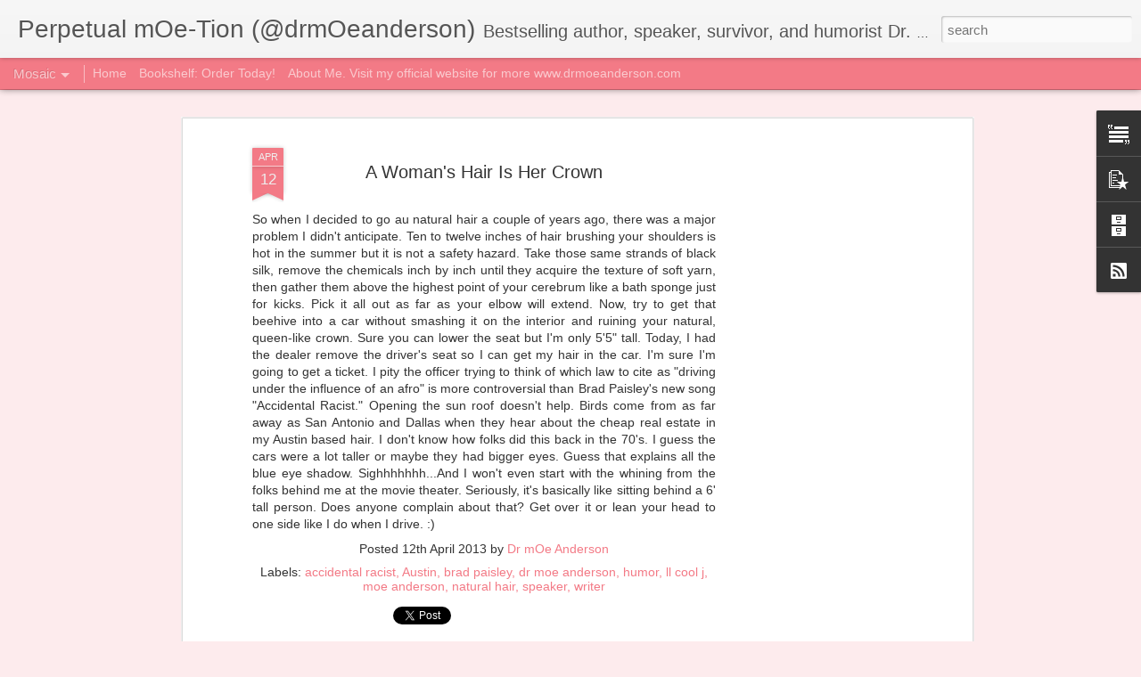

--- FILE ---
content_type: text/html; charset=utf-8
request_url: https://www.google.com/recaptcha/api2/aframe
body_size: 267
content:
<!DOCTYPE HTML><html><head><meta http-equiv="content-type" content="text/html; charset=UTF-8"></head><body><script nonce="OtSyW3yIDT-43YjlXrC9lg">/** Anti-fraud and anti-abuse applications only. See google.com/recaptcha */ try{var clients={'sodar':'https://pagead2.googlesyndication.com/pagead/sodar?'};window.addEventListener("message",function(a){try{if(a.source===window.parent){var b=JSON.parse(a.data);var c=clients[b['id']];if(c){var d=document.createElement('img');d.src=c+b['params']+'&rc='+(localStorage.getItem("rc::a")?sessionStorage.getItem("rc::b"):"");window.document.body.appendChild(d);sessionStorage.setItem("rc::e",parseInt(sessionStorage.getItem("rc::e")||0)+1);localStorage.setItem("rc::h",'1769547840927');}}}catch(b){}});window.parent.postMessage("_grecaptcha_ready", "*");}catch(b){}</script></body></html>

--- FILE ---
content_type: text/javascript; charset=UTF-8
request_url: https://www.perpetualmoetion.com/?v=0&action=initial&widgetId=PopularPosts1&responseType=js&xssi_token=AOuZoY4MdZxD3iw7VJKbX07B3B7kGJR99Q%3A1769547837820
body_size: 754
content:
try {
_WidgetManager._HandleControllerResult('PopularPosts1', 'initial',{'title': 'Popular Posts', 'showSnippets': true, 'showThumbnails': true, 'thumbnailSize': 72, 'showAuthor': false, 'showDate': false, 'posts': [{'id': '2325912801112464388', 'title': 'Baby\x27s First Steps (#reaction #reactionvideo, #babygirl  )', 'href': 'https://www.perpetualmoetion.com/2025/06/babys-first-steps-reaction.html', 'snippet': 'She Took Her First Steps on Her Own Time \ud83e\uddb6\ud83c\udffe\ud83d\udcab  On Sunday, my one-year-old granddaughter started walking.  Her parents had been concerned. ...', 'thumbnail': 'https://lh3.googleusercontent.com/blogger_img_proxy/AEn0k_tUdFoya2V9djaiVxu5pRQcLc4Z2tBL6L5kCgzGhiwOHcojyF_1NyV0cFEnMVQC9QCa5gdvTPWR3Lk47aVlcTEob5th6Iv5u93_kk5qIjN6cpw', 'featuredImage': 'https://lh3.googleusercontent.com/blogger_img_proxy/AEn0k_sh5VOyRsBR3lFcwzeWmcypgcxUV3ym_nnfgwqwb7n0mdVcWL41sHS4qfdvHJ-qFDsAFahWVh-EyyZ89n8oZT3tJfAKI7uk3_JFaKQD3yS7cCmZMw'}, {'id': '7643297432742895785', 'title': 'HR Professional On Leadership Secrets #career #management  #podcastclips', 'href': 'https://www.perpetualmoetion.com/2024/09/hr-professional-on-leadership-secrets.html', 'snippet': 'In this week\x26#39;s pod episode of Perpetual mOetion with Dr. mOe Anderson, I\x26#39;m thrilled to chat with HR guru Mandee Bowsmith! \ud83c\udf1f We\x26#39;...', 'thumbnail': 'https://lh3.googleusercontent.com/blogger_img_proxy/AEn0k_voxwKRN_vwp6FHIDJVq9vkE-vyqKglnpKloxbhu6OmSrqRhR5czIXu4CSe_wAAjr7M0UV_rr45aTnJv96kgoSV5DHX21J6LyeQVuUI_51TNwc', 'featuredImage': 'https://lh3.googleusercontent.com/blogger_img_proxy/AEn0k_u4d9tRtMee5UDRB5H67-feSApChvB_KZeQdB2DXV-jiuExEzaYwLFQA9RTIpal1ZZK3_vfQgKUnw7qLOPRROze2Hv2gKS17ELlV3CvdhLJVcSECQ'}]});
} catch (e) {
  if (typeof log != 'undefined') {
    log('HandleControllerResult failed: ' + e);
  }
}


--- FILE ---
content_type: text/javascript; charset=UTF-8
request_url: https://www.perpetualmoetion.com/?v=0&action=initial&widgetId=BlogArchive1&responseType=js&xssi_token=AOuZoY4MdZxD3iw7VJKbX07B3B7kGJR99Q%3A1769547837820
body_size: 606
content:
try {
_WidgetManager._HandleControllerResult('BlogArchive1', 'initial',{'data': [{'url': 'https://www.perpetualmoetion.com/2025/06/', 'name': 'June', 'expclass': 'expanded', 'post-count': 2}, {'url': 'https://www.perpetualmoetion.com/2024/09/', 'name': 'September', 'expclass': 'collapsed', 'post-count': 1}, {'url': 'https://www.perpetualmoetion.com/2024/08/', 'name': 'August', 'expclass': 'collapsed', 'post-count': 1}, {'url': 'https://www.perpetualmoetion.com/2024/07/', 'name': 'July', 'expclass': 'collapsed', 'post-count': 1}, {'url': 'https://www.perpetualmoetion.com/2024/06/', 'name': 'June', 'expclass': 'collapsed', 'post-count': 1}, {'url': 'https://www.perpetualmoetion.com/2024/03/', 'name': 'March', 'expclass': 'collapsed', 'post-count': 3}, {'url': 'https://www.perpetualmoetion.com/2024/02/', 'name': 'February', 'expclass': 'collapsed', 'post-count': 1}, {'url': 'https://www.perpetualmoetion.com/2024/01/', 'name': 'January', 'expclass': 'collapsed', 'post-count': 3}, {'url': 'https://www.perpetualmoetion.com/2023/12/', 'name': 'December', 'expclass': 'collapsed', 'post-count': 3}, {'url': 'https://www.perpetualmoetion.com/2023/11/', 'name': 'November', 'expclass': 'collapsed', 'post-count': 3}, {'url': 'https://www.perpetualmoetion.com/2023/10/', 'name': 'October', 'expclass': 'collapsed', 'post-count': 2}, {'url': 'https://www.perpetualmoetion.com/2023/09/', 'name': 'September', 'expclass': 'collapsed', 'post-count': 1}, {'url': 'https://www.perpetualmoetion.com/2023/08/', 'name': 'August', 'expclass': 'collapsed', 'post-count': 1}, {'url': 'https://www.perpetualmoetion.com/2023/07/', 'name': 'July', 'expclass': 'collapsed', 'post-count': 3}, {'url': 'https://www.perpetualmoetion.com/2023/04/', 'name': 'April', 'expclass': 'collapsed', 'post-count': 3}, {'url': 'https://www.perpetualmoetion.com/2023/03/', 'name': 'March', 'expclass': 'collapsed', 'post-count': 5}, {'url': 'https://www.perpetualmoetion.com/2023/02/', 'name': 'February', 'expclass': 'collapsed', 'post-count': 5}, {'url': 'https://www.perpetualmoetion.com/2023/01/', 'name': 'January', 'expclass': 'collapsed', 'post-count': 4}, {'url': 'https://www.perpetualmoetion.com/2022/12/', 'name': 'December', 'expclass': 'collapsed', 'post-count': 5}, {'url': 'https://www.perpetualmoetion.com/2022/11/', 'name': 'November', 'expclass': 'collapsed', 'post-count': 4}, {'url': 'https://www.perpetualmoetion.com/2022/10/', 'name': 'October', 'expclass': 'collapsed', 'post-count': 4}, {'url': 'https://www.perpetualmoetion.com/2022/09/', 'name': 'September', 'expclass': 'collapsed', 'post-count': 5}, {'url': 'https://www.perpetualmoetion.com/2022/08/', 'name': 'August', 'expclass': 'collapsed', 'post-count': 5}, {'url': 'https://www.perpetualmoetion.com/2022/07/', 'name': 'July', 'expclass': 'collapsed', 'post-count': 5}, {'url': 'https://www.perpetualmoetion.com/2022/06/', 'name': 'June', 'expclass': 'collapsed', 'post-count': 5}, {'url': 'https://www.perpetualmoetion.com/2022/05/', 'name': 'May', 'expclass': 'collapsed', 'post-count': 3}, {'url': 'https://www.perpetualmoetion.com/2022/04/', 'name': 'April', 'expclass': 'collapsed', 'post-count': 3}, {'url': 'https://www.perpetualmoetion.com/2022/03/', 'name': 'March', 'expclass': 'collapsed', 'post-count': 3}, {'url': 'https://www.perpetualmoetion.com/2022/02/', 'name': 'February', 'expclass': 'collapsed', 'post-count': 2}, {'url': 'https://www.perpetualmoetion.com/2022/01/', 'name': 'January', 'expclass': 'collapsed', 'post-count': 4}, {'url': 'https://www.perpetualmoetion.com/2021/12/', 'name': 'December', 'expclass': 'collapsed', 'post-count': 3}, {'url': 'https://www.perpetualmoetion.com/2021/11/', 'name': 'November', 'expclass': 'collapsed', 'post-count': 5}, {'url': 'https://www.perpetualmoetion.com/2021/10/', 'name': 'October', 'expclass': 'collapsed', 'post-count': 3}, {'url': 'https://www.perpetualmoetion.com/2021/09/', 'name': 'September', 'expclass': 'collapsed', 'post-count': 2}, {'url': 'https://www.perpetualmoetion.com/2021/08/', 'name': 'August', 'expclass': 'collapsed', 'post-count': 4}, {'url': 'https://www.perpetualmoetion.com/2021/07/', 'name': 'July', 'expclass': 'collapsed', 'post-count': 2}, {'url': 'https://www.perpetualmoetion.com/2021/06/', 'name': 'June', 'expclass': 'collapsed', 'post-count': 2}, {'url': 'https://www.perpetualmoetion.com/2021/05/', 'name': 'May', 'expclass': 'collapsed', 'post-count': 3}, {'url': 'https://www.perpetualmoetion.com/2021/04/', 'name': 'April', 'expclass': 'collapsed', 'post-count': 2}, {'url': 'https://www.perpetualmoetion.com/2021/03/', 'name': 'March', 'expclass': 'collapsed', 'post-count': 3}, {'url': 'https://www.perpetualmoetion.com/2021/02/', 'name': 'February', 'expclass': 'collapsed', 'post-count': 2}, {'url': 'https://www.perpetualmoetion.com/2021/01/', 'name': 'January', 'expclass': 'collapsed', 'post-count': 3}, {'url': 'https://www.perpetualmoetion.com/2020/12/', 'name': 'December', 'expclass': 'collapsed', 'post-count': 6}, {'url': 'https://www.perpetualmoetion.com/2020/11/', 'name': 'November', 'expclass': 'collapsed', 'post-count': 4}, {'url': 'https://www.perpetualmoetion.com/2020/10/', 'name': 'October', 'expclass': 'collapsed', 'post-count': 2}, {'url': 'https://www.perpetualmoetion.com/2020/09/', 'name': 'September', 'expclass': 'collapsed', 'post-count': 4}, {'url': 'https://www.perpetualmoetion.com/2020/08/', 'name': 'August', 'expclass': 'collapsed', 'post-count': 3}, {'url': 'https://www.perpetualmoetion.com/2020/07/', 'name': 'July', 'expclass': 'collapsed', 'post-count': 2}, {'url': 'https://www.perpetualmoetion.com/2020/06/', 'name': 'June', 'expclass': 'collapsed', 'post-count': 4}, {'url': 'https://www.perpetualmoetion.com/2020/05/', 'name': 'May', 'expclass': 'collapsed', 'post-count': 2}, {'url': 'https://www.perpetualmoetion.com/2020/04/', 'name': 'April', 'expclass': 'collapsed', 'post-count': 5}, {'url': 'https://www.perpetualmoetion.com/2020/03/', 'name': 'March', 'expclass': 'collapsed', 'post-count': 5}, {'url': 'https://www.perpetualmoetion.com/2020/02/', 'name': 'February', 'expclass': 'collapsed', 'post-count': 2}, {'url': 'https://www.perpetualmoetion.com/2020/01/', 'name': 'January', 'expclass': 'collapsed', 'post-count': 3}, {'url': 'https://www.perpetualmoetion.com/2019/12/', 'name': 'December', 'expclass': 'collapsed', 'post-count': 2}, {'url': 'https://www.perpetualmoetion.com/2019/11/', 'name': 'November', 'expclass': 'collapsed', 'post-count': 1}, {'url': 'https://www.perpetualmoetion.com/2019/10/', 'name': 'October', 'expclass': 'collapsed', 'post-count': 1}, {'url': 'https://www.perpetualmoetion.com/2019/09/', 'name': 'September', 'expclass': 'collapsed', 'post-count': 2}, {'url': 'https://www.perpetualmoetion.com/2019/08/', 'name': 'August', 'expclass': 'collapsed', 'post-count': 2}, {'url': 'https://www.perpetualmoetion.com/2019/04/', 'name': 'April', 'expclass': 'collapsed', 'post-count': 4}, {'url': 'https://www.perpetualmoetion.com/2019/03/', 'name': 'March', 'expclass': 'collapsed', 'post-count': 4}, {'url': 'https://www.perpetualmoetion.com/2019/01/', 'name': 'January', 'expclass': 'collapsed', 'post-count': 3}, {'url': 'https://www.perpetualmoetion.com/2018/11/', 'name': 'November', 'expclass': 'collapsed', 'post-count': 1}, {'url': 'https://www.perpetualmoetion.com/2018/10/', 'name': 'October', 'expclass': 'collapsed', 'post-count': 2}, {'url': 'https://www.perpetualmoetion.com/2018/09/', 'name': 'September', 'expclass': 'collapsed', 'post-count': 3}, {'url': 'https://www.perpetualmoetion.com/2018/08/', 'name': 'August', 'expclass': 'collapsed', 'post-count': 6}, {'url': 'https://www.perpetualmoetion.com/2018/07/', 'name': 'July', 'expclass': 'collapsed', 'post-count': 1}, {'url': 'https://www.perpetualmoetion.com/2018/06/', 'name': 'June', 'expclass': 'collapsed', 'post-count': 1}, {'url': 'https://www.perpetualmoetion.com/2018/03/', 'name': 'March', 'expclass': 'collapsed', 'post-count': 1}, {'url': 'https://www.perpetualmoetion.com/2018/01/', 'name': 'January', 'expclass': 'collapsed', 'post-count': 1}, {'url': 'https://www.perpetualmoetion.com/2017/12/', 'name': 'December', 'expclass': 'collapsed', 'post-count': 1}, {'url': 'https://www.perpetualmoetion.com/2017/10/', 'name': 'October', 'expclass': 'collapsed', 'post-count': 3}, {'url': 'https://www.perpetualmoetion.com/2017/08/', 'name': 'August', 'expclass': 'collapsed', 'post-count': 2}, {'url': 'https://www.perpetualmoetion.com/2017/06/', 'name': 'June', 'expclass': 'collapsed', 'post-count': 2}, {'url': 'https://www.perpetualmoetion.com/2017/02/', 'name': 'February', 'expclass': 'collapsed', 'post-count': 1}, {'url': 'https://www.perpetualmoetion.com/2016/10/', 'name': 'October', 'expclass': 'collapsed', 'post-count': 1}, {'url': 'https://www.perpetualmoetion.com/2016/07/', 'name': 'July', 'expclass': 'collapsed', 'post-count': 1}, {'url': 'https://www.perpetualmoetion.com/2016/03/', 'name': 'March', 'expclass': 'collapsed', 'post-count': 2}, {'url': 'https://www.perpetualmoetion.com/2016/02/', 'name': 'February', 'expclass': 'collapsed', 'post-count': 1}, {'url': 'https://www.perpetualmoetion.com/2016/01/', 'name': 'January', 'expclass': 'collapsed', 'post-count': 1}, {'url': 'https://www.perpetualmoetion.com/2015/12/', 'name': 'December', 'expclass': 'collapsed', 'post-count': 2}, {'url': 'https://www.perpetualmoetion.com/2015/06/', 'name': 'June', 'expclass': 'collapsed', 'post-count': 2}, {'url': 'https://www.perpetualmoetion.com/2015/02/', 'name': 'February', 'expclass': 'collapsed', 'post-count': 2}, {'url': 'https://www.perpetualmoetion.com/2014/10/', 'name': 'October', 'expclass': 'collapsed', 'post-count': 1}, {'url': 'https://www.perpetualmoetion.com/2014/09/', 'name': 'September', 'expclass': 'collapsed', 'post-count': 1}, {'url': 'https://www.perpetualmoetion.com/2014/08/', 'name': 'August', 'expclass': 'collapsed', 'post-count': 2}, {'url': 'https://www.perpetualmoetion.com/2014/06/', 'name': 'June', 'expclass': 'collapsed', 'post-count': 1}, {'url': 'https://www.perpetualmoetion.com/2014/03/', 'name': 'March', 'expclass': 'collapsed', 'post-count': 3}, {'url': 'https://www.perpetualmoetion.com/2014/02/', 'name': 'February', 'expclass': 'collapsed', 'post-count': 1}, {'url': 'https://www.perpetualmoetion.com/2014/01/', 'name': 'January', 'expclass': 'collapsed', 'post-count': 2}, {'url': 'https://www.perpetualmoetion.com/2013/12/', 'name': 'December', 'expclass': 'collapsed', 'post-count': 3}, {'url': 'https://www.perpetualmoetion.com/2013/11/', 'name': 'November', 'expclass': 'collapsed', 'post-count': 1}, {'url': 'https://www.perpetualmoetion.com/2013/09/', 'name': 'September', 'expclass': 'collapsed', 'post-count': 3}, {'url': 'https://www.perpetualmoetion.com/2013/08/', 'name': 'August', 'expclass': 'collapsed', 'post-count': 1}, {'url': 'https://www.perpetualmoetion.com/2013/07/', 'name': 'July', 'expclass': 'collapsed', 'post-count': 4}, {'url': 'https://www.perpetualmoetion.com/2013/06/', 'name': 'June', 'expclass': 'collapsed', 'post-count': 4}, {'url': 'https://www.perpetualmoetion.com/2013/05/', 'name': 'May', 'expclass': 'collapsed', 'post-count': 2}, {'url': 'https://www.perpetualmoetion.com/2013/04/', 'name': 'April', 'expclass': 'collapsed', 'post-count': 2}, {'url': 'https://www.perpetualmoetion.com/2013/03/', 'name': 'March', 'expclass': 'collapsed', 'post-count': 2}, {'url': 'https://www.perpetualmoetion.com/2013/02/', 'name': 'February', 'expclass': 'collapsed', 'post-count': 2}, {'url': 'https://www.perpetualmoetion.com/2012/11/', 'name': 'November', 'expclass': 'collapsed', 'post-count': 1}, {'url': 'https://www.perpetualmoetion.com/2012/09/', 'name': 'September', 'expclass': 'collapsed', 'post-count': 2}, {'url': 'https://www.perpetualmoetion.com/2012/08/', 'name': 'August', 'expclass': 'collapsed', 'post-count': 1}, {'url': 'https://www.perpetualmoetion.com/2012/07/', 'name': 'July', 'expclass': 'collapsed', 'post-count': 27}, {'url': 'https://www.perpetualmoetion.com/2012/06/', 'name': 'June', 'expclass': 'collapsed', 'post-count': 1}, {'url': 'https://www.perpetualmoetion.com/2012/03/', 'name': 'March', 'expclass': 'collapsed', 'post-count': 1}, {'url': 'https://www.perpetualmoetion.com/2012/01/', 'name': 'January', 'expclass': 'collapsed', 'post-count': 1}, {'url': 'https://www.perpetualmoetion.com/2011/08/', 'name': 'August', 'expclass': 'collapsed', 'post-count': 1}, {'url': 'https://www.perpetualmoetion.com/2011/06/', 'name': 'June', 'expclass': 'collapsed', 'post-count': 1}, {'url': 'https://www.perpetualmoetion.com/2011/05/', 'name': 'May', 'expclass': 'collapsed', 'post-count': 1}, {'url': 'https://www.perpetualmoetion.com/2011/03/', 'name': 'March', 'expclass': 'collapsed', 'post-count': 1}, {'url': 'https://www.perpetualmoetion.com/2011/02/', 'name': 'February', 'expclass': 'collapsed', 'post-count': 1}, {'url': 'https://www.perpetualmoetion.com/2011/01/', 'name': 'January', 'expclass': 'collapsed', 'post-count': 1}, {'url': 'https://www.perpetualmoetion.com/2010/12/', 'name': 'December', 'expclass': 'collapsed', 'post-count': 2}, {'url': 'https://www.perpetualmoetion.com/2010/10/', 'name': 'October', 'expclass': 'collapsed', 'post-count': 1}, {'url': 'https://www.perpetualmoetion.com/2010/09/', 'name': 'September', 'expclass': 'collapsed', 'post-count': 2}, {'url': 'https://www.perpetualmoetion.com/2010/08/', 'name': 'August', 'expclass': 'collapsed', 'post-count': 2}, {'url': 'https://www.perpetualmoetion.com/2010/07/', 'name': 'July', 'expclass': 'collapsed', 'post-count': 2}, {'url': 'https://www.perpetualmoetion.com/2010/06/', 'name': 'June', 'expclass': 'collapsed', 'post-count': 3}, {'url': 'https://www.perpetualmoetion.com/2010/05/', 'name': 'May', 'expclass': 'collapsed', 'post-count': 3}, {'url': 'https://www.perpetualmoetion.com/2010/04/', 'name': 'April', 'expclass': 'collapsed', 'post-count': 5}, {'url': 'https://www.perpetualmoetion.com/2010/03/', 'name': 'March', 'expclass': 'collapsed', 'post-count': 2}, {'url': 'https://www.perpetualmoetion.com/2010/01/', 'name': 'January', 'expclass': 'collapsed', 'post-count': 2}, {'url': 'https://www.perpetualmoetion.com/2009/12/', 'name': 'December', 'expclass': 'collapsed', 'post-count': 2}, {'url': 'https://www.perpetualmoetion.com/2009/11/', 'name': 'November', 'expclass': 'collapsed', 'post-count': 1}, {'url': 'https://www.perpetualmoetion.com/2009/10/', 'name': 'October', 'expclass': 'collapsed', 'post-count': 2}], 'toggleopen': 'MONTHLY-1748761200000', 'style': 'MENU', 'title': 'Blog Archive'});
} catch (e) {
  if (typeof log != 'undefined') {
    log('HandleControllerResult failed: ' + e);
  }
}


--- FILE ---
content_type: text/javascript; charset=UTF-8
request_url: https://www.perpetualmoetion.com/?v=0&action=initial&widgetId=PopularPosts1&responseType=js&xssi_token=AOuZoY4MdZxD3iw7VJKbX07B3B7kGJR99Q%3A1769547837820
body_size: 758
content:
try {
_WidgetManager._HandleControllerResult('PopularPosts1', 'initial',{'title': 'Popular Posts', 'showSnippets': true, 'showThumbnails': true, 'thumbnailSize': 72, 'showAuthor': false, 'showDate': false, 'posts': [{'id': '2325912801112464388', 'title': 'Baby\x27s First Steps (#reaction #reactionvideo, #babygirl  )', 'href': 'https://www.perpetualmoetion.com/2025/06/babys-first-steps-reaction.html', 'snippet': 'She Took Her First Steps on Her Own Time \ud83e\uddb6\ud83c\udffe\ud83d\udcab  On Sunday, my one-year-old granddaughter started walking.  Her parents had been concerned. ...', 'thumbnail': 'https://lh3.googleusercontent.com/blogger_img_proxy/AEn0k_tUdFoya2V9djaiVxu5pRQcLc4Z2tBL6L5kCgzGhiwOHcojyF_1NyV0cFEnMVQC9QCa5gdvTPWR3Lk47aVlcTEob5th6Iv5u93_kk5qIjN6cpw', 'featuredImage': 'https://lh3.googleusercontent.com/blogger_img_proxy/AEn0k_sh5VOyRsBR3lFcwzeWmcypgcxUV3ym_nnfgwqwb7n0mdVcWL41sHS4qfdvHJ-qFDsAFahWVh-EyyZ89n8oZT3tJfAKI7uk3_JFaKQD3yS7cCmZMw'}, {'id': '7643297432742895785', 'title': 'HR Professional On Leadership Secrets #career #management  #podcastclips', 'href': 'https://www.perpetualmoetion.com/2024/09/hr-professional-on-leadership-secrets.html', 'snippet': 'In this week\x26#39;s pod episode of Perpetual mOetion with Dr. mOe Anderson, I\x26#39;m thrilled to chat with HR guru Mandee Bowsmith! \ud83c\udf1f We\x26#39;...', 'thumbnail': 'https://lh3.googleusercontent.com/blogger_img_proxy/AEn0k_voxwKRN_vwp6FHIDJVq9vkE-vyqKglnpKloxbhu6OmSrqRhR5czIXu4CSe_wAAjr7M0UV_rr45aTnJv96kgoSV5DHX21J6LyeQVuUI_51TNwc', 'featuredImage': 'https://lh3.googleusercontent.com/blogger_img_proxy/AEn0k_u4d9tRtMee5UDRB5H67-feSApChvB_KZeQdB2DXV-jiuExEzaYwLFQA9RTIpal1ZZK3_vfQgKUnw7qLOPRROze2Hv2gKS17ELlV3CvdhLJVcSECQ'}]});
} catch (e) {
  if (typeof log != 'undefined') {
    log('HandleControllerResult failed: ' + e);
  }
}


--- FILE ---
content_type: text/javascript; charset=UTF-8
request_url: https://www.perpetualmoetion.com/?v=0&action=initial&widgetId=Text1&responseType=js&xssi_token=AOuZoY4MdZxD3iw7VJKbX07B3B7kGJR99Q%3A1769547837820
body_size: 356
content:
try {
_WidgetManager._HandleControllerResult('Text1', 'initial',{'content': '\x3cstrong\x3e\x3c/strong\x3eFrom fry cook at Burger King to private practice to grandmother, I\x27ve been there and I learned something. My friends voted me \x22Most Witty\x22 back in high school and I am still trying to make others smile. I am a professional mOe-tivational speaker whose mission is to teach life lessons with love. This blog is simply the fun and frank observations of a  woman who loves to laugh and is not afraid to speak her age or her mind.\x3cbr /\x3e\x3cbr /\x3eSmooches,\x3cbr /\x3e\x3cspan style\x3d\x22font-style: italic; font-weight: bold;\x22\x3emOe\x3c/span\x3e\x3cspan style\x3d\x22text-decoration: underline;\x22\x3e\x3cbr /\x3e\x3cbr /\x3e\x3ca href\x3d\x22http://www.drmoeanderson.com/\x22\x3e\x3cspan style\x3d\x22font-weight: bold;\x22\x3eVisit my official website for more...!\x3c/span\x3e\x3c/a\x3e\x3cbr /\x3e\x3c/span\x3e\x3ca href\x3d\x22http://www.twitter.com/@drmoeanderson\x22\x3e\x3c/a\x3e\x3cbr /\x3e\x3cbr /\x3e', 'title': 'Welcome to my blog!'});
} catch (e) {
  if (typeof log != 'undefined') {
    log('HandleControllerResult failed: ' + e);
  }
}
